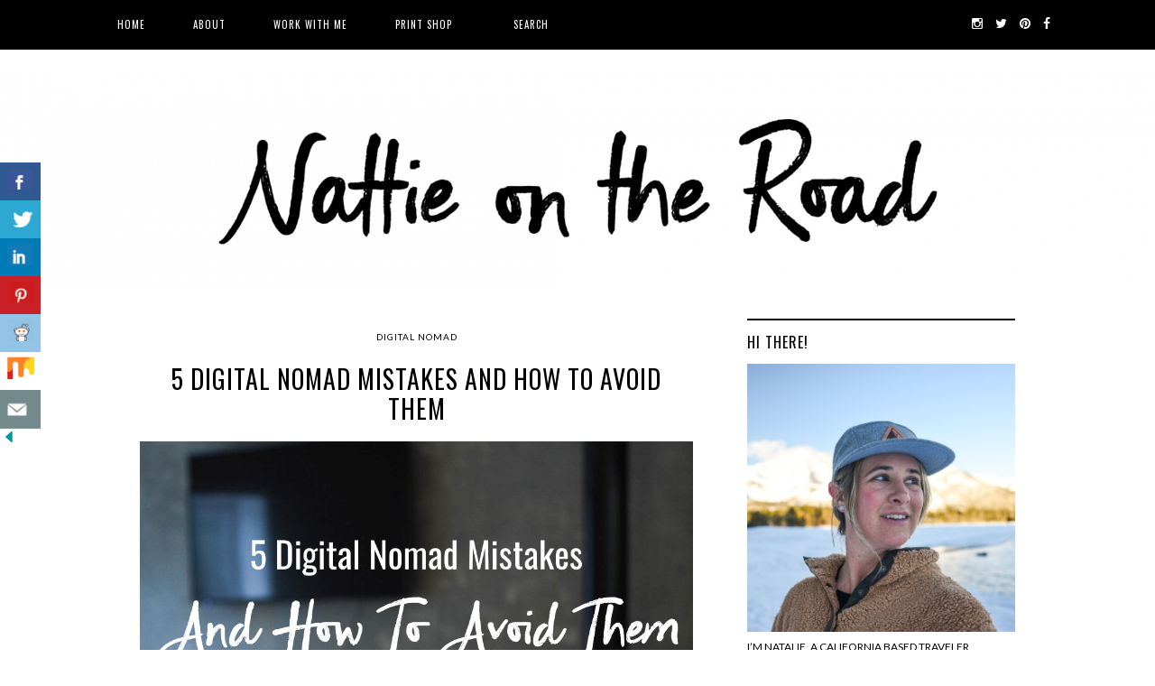

--- FILE ---
content_type: text/html; charset=UTF-8
request_url: https://nattieontheroad.com/2019/05/14/5-digital-nomad-mistakes-and-how-to-avoid-them/
body_size: 18588
content:
<!DOCTYPE html>
<!--[if IE 7]>
<html class="ie ie7" lang="en-US">
<![endif]-->
<!--[if IE 8]>
<html class="ie ie8" lang="en-US">
<![endif]-->
<!--[if !(IE 7) | !(IE 8)  ]><!-->
<html lang="en-US">
<!--<![endif]-->

<head>
    <link href='https://fonts.googleapis.com/css?family=Oswald:400,700|Lato:400,400italic,700,700italic' rel='stylesheet' type='text/css'>
    <link rel="stylesheet" href="https://netdna.bootstrapcdn.com/font-awesome/4.1.0/css/font-awesome.min.css">
    <meta charset="UTF-8"/>
    <meta name="viewport" content="width=device-width, initial-scale=1.0, minimum-scale=1.0, maximum-scale=1.0">
    <meta name="google-site-verification" content="p4CFJDy_ydcrA08L4U7Rynd6KNXanrVbocXsgpAiOyw" />
    <title>5 Digital Nomad Mistakes and How to Avoid Them - Nattie on the Road</title>
    <link rel="profile" href="http://gmpg.org/xfn/11"/>
    <link rel="pingback" href="https://nattieontheroad.com/xmlrpc.php"/>
        <!--[if lt IE 9]>
    <script src="https://nattieontheroad.com/wp-content/themes/twentytwelve/js/html5.js" type="text/javascript"></script>
    <script type="text/javascript">
        var $buoop = {}
        $buoop.ol = window.onload;
        window.onload = function () {
            try {
                if ($buoop.ol) $buoop.ol();
            } catch (e) {
            }
            var e = document.createElement("script");
            e.setAttribute("type", "text/javascript");
            e.setAttribute("src", "http://browser-update.org/update.js");
            document.body.appendChild(e);
        }
    </script>
    <![endif]-->
    <meta name='robots' content='index, follow, max-image-preview:large, max-snippet:-1, max-video-preview:-1' />

	<!-- This site is optimized with the Yoast SEO plugin v20.3 - https://yoast.com/wordpress/plugins/seo/ -->
	<title>5 Digital Nomad Mistakes and How to Avoid Them - Nattie on the Road</title>
	<meta name="description" content="My road to digital nomad-ery has been filled with trial and error. Here are some of my biggest digital nomad mistakes and how to avoid them." />
	<link rel="canonical" href="https://nattieontheroad.com/2019/05/14/5-digital-nomad-mistakes-and-how-to-avoid-them/" />
	<meta property="og:locale" content="en_US" />
	<meta property="og:type" content="article" />
	<meta property="og:title" content="5 Digital Nomad Mistakes and How to Avoid Them - Nattie on the Road" />
	<meta property="og:description" content="My road to digital nomad-ery has been filled with trial and error. Here are some of my biggest digital nomad mistakes and how to avoid them." />
	<meta property="og:url" content="https://nattieontheroad.com/2019/05/14/5-digital-nomad-mistakes-and-how-to-avoid-them/" />
	<meta property="og:site_name" content="Nattie on the Road" />
	<meta property="article:published_time" content="2019-05-14T12:00:00+00:00" />
	<meta property="article:modified_time" content="2020-04-17T20:27:21+00:00" />
	<meta property="og:image" content="https://i0.wp.com/nattieontheroad.com/wp-content/uploads/2019/05/P172-featureimage.jpg?fit=2000%2C2400&ssl=1" />
	<meta property="og:image:width" content="2000" />
	<meta property="og:image:height" content="2400" />
	<meta property="og:image:type" content="image/jpeg" />
	<meta name="author" content="nattiekaf" />
	<meta name="twitter:card" content="summary_large_image" />
	<meta name="twitter:label1" content="Written by" />
	<meta name="twitter:data1" content="nattiekaf" />
	<meta name="twitter:label2" content="Est. reading time" />
	<meta name="twitter:data2" content="8 minutes" />
	<script type="application/ld+json" class="yoast-schema-graph">{"@context":"https://schema.org","@graph":[{"@type":"Article","@id":"https://nattieontheroad.com/2019/05/14/5-digital-nomad-mistakes-and-how-to-avoid-them/#article","isPartOf":{"@id":"https://nattieontheroad.com/2019/05/14/5-digital-nomad-mistakes-and-how-to-avoid-them/"},"author":{"name":"nattiekaf","@id":"https://nattieontheroad.com/#/schema/person/f0e112378af84b1ecbd52cf72cb57c64"},"headline":"5 Digital Nomad Mistakes and How to Avoid Them","datePublished":"2019-05-14T12:00:00+00:00","dateModified":"2020-04-17T20:27:21+00:00","mainEntityOfPage":{"@id":"https://nattieontheroad.com/2019/05/14/5-digital-nomad-mistakes-and-how-to-avoid-them/"},"wordCount":1630,"commentCount":3,"publisher":{"@id":"https://nattieontheroad.com/#/schema/person/f0e112378af84b1ecbd52cf72cb57c64"},"image":{"@id":"https://nattieontheroad.com/2019/05/14/5-digital-nomad-mistakes-and-how-to-avoid-them/#primaryimage"},"thumbnailUrl":"https://media01.nattieontheroad.com/wp-content/uploads/2019/05/30120720/P172-featureimage.jpg","articleSection":["Digital Nomad"],"inLanguage":"en-US","potentialAction":[{"@type":"CommentAction","name":"Comment","target":["https://nattieontheroad.com/2019/05/14/5-digital-nomad-mistakes-and-how-to-avoid-them/#respond"]}]},{"@type":"WebPage","@id":"https://nattieontheroad.com/2019/05/14/5-digital-nomad-mistakes-and-how-to-avoid-them/","url":"https://nattieontheroad.com/2019/05/14/5-digital-nomad-mistakes-and-how-to-avoid-them/","name":"5 Digital Nomad Mistakes and How to Avoid Them - Nattie on the Road","isPartOf":{"@id":"https://nattieontheroad.com/#website"},"primaryImageOfPage":{"@id":"https://nattieontheroad.com/2019/05/14/5-digital-nomad-mistakes-and-how-to-avoid-them/#primaryimage"},"image":{"@id":"https://nattieontheroad.com/2019/05/14/5-digital-nomad-mistakes-and-how-to-avoid-them/#primaryimage"},"thumbnailUrl":"https://media01.nattieontheroad.com/wp-content/uploads/2019/05/30120720/P172-featureimage.jpg","datePublished":"2019-05-14T12:00:00+00:00","dateModified":"2020-04-17T20:27:21+00:00","description":"My road to digital nomad-ery has been filled with trial and error. Here are some of my biggest digital nomad mistakes and how to avoid them.","breadcrumb":{"@id":"https://nattieontheroad.com/2019/05/14/5-digital-nomad-mistakes-and-how-to-avoid-them/#breadcrumb"},"inLanguage":"en-US","potentialAction":[{"@type":"ReadAction","target":["https://nattieontheroad.com/2019/05/14/5-digital-nomad-mistakes-and-how-to-avoid-them/"]}]},{"@type":"ImageObject","inLanguage":"en-US","@id":"https://nattieontheroad.com/2019/05/14/5-digital-nomad-mistakes-and-how-to-avoid-them/#primaryimage","url":"https://media01.nattieontheroad.com/wp-content/uploads/2019/05/30120720/P172-featureimage.jpg","contentUrl":"https://media01.nattieontheroad.com/wp-content/uploads/2019/05/30120720/P172-featureimage.jpg","width":2000,"height":2400,"caption":"5 Digital Nomad Mistakes and How to Avoid Them"},{"@type":"BreadcrumbList","@id":"https://nattieontheroad.com/2019/05/14/5-digital-nomad-mistakes-and-how-to-avoid-them/#breadcrumb","itemListElement":[{"@type":"ListItem","position":1,"name":"Home","item":"https://nattieontheroad.com/"},{"@type":"ListItem","position":2,"name":"5 Digital Nomad Mistakes and How to Avoid Them"}]},{"@type":"WebSite","@id":"https://nattieontheroad.com/#website","url":"https://nattieontheroad.com/","name":"Nattie on the Road","description":"","publisher":{"@id":"https://nattieontheroad.com/#/schema/person/f0e112378af84b1ecbd52cf72cb57c64"},"potentialAction":[{"@type":"SearchAction","target":{"@type":"EntryPoint","urlTemplate":"https://nattieontheroad.com/?s={search_term_string}"},"query-input":"required name=search_term_string"}],"inLanguage":"en-US"},{"@type":["Person","Organization"],"@id":"https://nattieontheroad.com/#/schema/person/f0e112378af84b1ecbd52cf72cb57c64","name":"nattiekaf","image":{"@type":"ImageObject","inLanguage":"en-US","@id":"https://nattieontheroad.com/#/schema/person/image/","url":"https://secure.gravatar.com/avatar/482ba344429e3de2b623ffb73d8dbcdd?s=96&d=mm&r=g","contentUrl":"https://secure.gravatar.com/avatar/482ba344429e3de2b623ffb73d8dbcdd?s=96&d=mm&r=g","caption":"nattiekaf"},"logo":{"@id":"https://nattieontheroad.com/#/schema/person/image/"},"url":"https://nattieontheroad.com/author/nattiekaf/"}]}</script>
	<!-- / Yoast SEO plugin. -->


<link rel="alternate" type="application/rss+xml" title="Nattie on the Road &raquo; Feed" href="https://nattieontheroad.com/feed/" />
<link rel="alternate" type="application/rss+xml" title="Nattie on the Road &raquo; Comments Feed" href="https://nattieontheroad.com/comments/feed/" />
<link rel="alternate" type="application/rss+xml" title="Nattie on the Road &raquo; 5 Digital Nomad Mistakes and How to Avoid Them Comments Feed" href="https://nattieontheroad.com/2019/05/14/5-digital-nomad-mistakes-and-how-to-avoid-them/feed/" />
<script type="text/javascript">
/* <![CDATA[ */
window._wpemojiSettings = {"baseUrl":"https:\/\/s.w.org\/images\/core\/emoji\/15.0.3\/72x72\/","ext":".png","svgUrl":"https:\/\/s.w.org\/images\/core\/emoji\/15.0.3\/svg\/","svgExt":".svg","source":{"concatemoji":"https:\/\/nattieontheroad.com\/wp-includes\/js\/wp-emoji-release.min.js?ver=6.5.7"}};
/*! This file is auto-generated */
!function(i,n){var o,s,e;function c(e){try{var t={supportTests:e,timestamp:(new Date).valueOf()};sessionStorage.setItem(o,JSON.stringify(t))}catch(e){}}function p(e,t,n){e.clearRect(0,0,e.canvas.width,e.canvas.height),e.fillText(t,0,0);var t=new Uint32Array(e.getImageData(0,0,e.canvas.width,e.canvas.height).data),r=(e.clearRect(0,0,e.canvas.width,e.canvas.height),e.fillText(n,0,0),new Uint32Array(e.getImageData(0,0,e.canvas.width,e.canvas.height).data));return t.every(function(e,t){return e===r[t]})}function u(e,t,n){switch(t){case"flag":return n(e,"\ud83c\udff3\ufe0f\u200d\u26a7\ufe0f","\ud83c\udff3\ufe0f\u200b\u26a7\ufe0f")?!1:!n(e,"\ud83c\uddfa\ud83c\uddf3","\ud83c\uddfa\u200b\ud83c\uddf3")&&!n(e,"\ud83c\udff4\udb40\udc67\udb40\udc62\udb40\udc65\udb40\udc6e\udb40\udc67\udb40\udc7f","\ud83c\udff4\u200b\udb40\udc67\u200b\udb40\udc62\u200b\udb40\udc65\u200b\udb40\udc6e\u200b\udb40\udc67\u200b\udb40\udc7f");case"emoji":return!n(e,"\ud83d\udc26\u200d\u2b1b","\ud83d\udc26\u200b\u2b1b")}return!1}function f(e,t,n){var r="undefined"!=typeof WorkerGlobalScope&&self instanceof WorkerGlobalScope?new OffscreenCanvas(300,150):i.createElement("canvas"),a=r.getContext("2d",{willReadFrequently:!0}),o=(a.textBaseline="top",a.font="600 32px Arial",{});return e.forEach(function(e){o[e]=t(a,e,n)}),o}function t(e){var t=i.createElement("script");t.src=e,t.defer=!0,i.head.appendChild(t)}"undefined"!=typeof Promise&&(o="wpEmojiSettingsSupports",s=["flag","emoji"],n.supports={everything:!0,everythingExceptFlag:!0},e=new Promise(function(e){i.addEventListener("DOMContentLoaded",e,{once:!0})}),new Promise(function(t){var n=function(){try{var e=JSON.parse(sessionStorage.getItem(o));if("object"==typeof e&&"number"==typeof e.timestamp&&(new Date).valueOf()<e.timestamp+604800&&"object"==typeof e.supportTests)return e.supportTests}catch(e){}return null}();if(!n){if("undefined"!=typeof Worker&&"undefined"!=typeof OffscreenCanvas&&"undefined"!=typeof URL&&URL.createObjectURL&&"undefined"!=typeof Blob)try{var e="postMessage("+f.toString()+"("+[JSON.stringify(s),u.toString(),p.toString()].join(",")+"));",r=new Blob([e],{type:"text/javascript"}),a=new Worker(URL.createObjectURL(r),{name:"wpTestEmojiSupports"});return void(a.onmessage=function(e){c(n=e.data),a.terminate(),t(n)})}catch(e){}c(n=f(s,u,p))}t(n)}).then(function(e){for(var t in e)n.supports[t]=e[t],n.supports.everything=n.supports.everything&&n.supports[t],"flag"!==t&&(n.supports.everythingExceptFlag=n.supports.everythingExceptFlag&&n.supports[t]);n.supports.everythingExceptFlag=n.supports.everythingExceptFlag&&!n.supports.flag,n.DOMReady=!1,n.readyCallback=function(){n.DOMReady=!0}}).then(function(){return e}).then(function(){var e;n.supports.everything||(n.readyCallback(),(e=n.source||{}).concatemoji?t(e.concatemoji):e.wpemoji&&e.twemoji&&(t(e.twemoji),t(e.wpemoji)))}))}((window,document),window._wpemojiSettings);
/* ]]> */
</script>
<style id='wp-emoji-styles-inline-css' type='text/css'>

	img.wp-smiley, img.emoji {
		display: inline !important;
		border: none !important;
		box-shadow: none !important;
		height: 1em !important;
		width: 1em !important;
		margin: 0 0.07em !important;
		vertical-align: -0.1em !important;
		background: none !important;
		padding: 0 !important;
	}
</style>
<link rel='stylesheet' id='wp-block-library-css' href='https://nattieontheroad.com/wp-includes/css/dist/block-library/style.min.css?ver=6.5.7' type='text/css' media='all' />
<style id='wp-block-library-theme-inline-css' type='text/css'>
.wp-block-audio figcaption{color:#555;font-size:13px;text-align:center}.is-dark-theme .wp-block-audio figcaption{color:#ffffffa6}.wp-block-audio{margin:0 0 1em}.wp-block-code{border:1px solid #ccc;border-radius:4px;font-family:Menlo,Consolas,monaco,monospace;padding:.8em 1em}.wp-block-embed figcaption{color:#555;font-size:13px;text-align:center}.is-dark-theme .wp-block-embed figcaption{color:#ffffffa6}.wp-block-embed{margin:0 0 1em}.blocks-gallery-caption{color:#555;font-size:13px;text-align:center}.is-dark-theme .blocks-gallery-caption{color:#ffffffa6}.wp-block-image figcaption{color:#555;font-size:13px;text-align:center}.is-dark-theme .wp-block-image figcaption{color:#ffffffa6}.wp-block-image{margin:0 0 1em}.wp-block-pullquote{border-bottom:4px solid;border-top:4px solid;color:currentColor;margin-bottom:1.75em}.wp-block-pullquote cite,.wp-block-pullquote footer,.wp-block-pullquote__citation{color:currentColor;font-size:.8125em;font-style:normal;text-transform:uppercase}.wp-block-quote{border-left:.25em solid;margin:0 0 1.75em;padding-left:1em}.wp-block-quote cite,.wp-block-quote footer{color:currentColor;font-size:.8125em;font-style:normal;position:relative}.wp-block-quote.has-text-align-right{border-left:none;border-right:.25em solid;padding-left:0;padding-right:1em}.wp-block-quote.has-text-align-center{border:none;padding-left:0}.wp-block-quote.is-large,.wp-block-quote.is-style-large,.wp-block-quote.is-style-plain{border:none}.wp-block-search .wp-block-search__label{font-weight:700}.wp-block-search__button{border:1px solid #ccc;padding:.375em .625em}:where(.wp-block-group.has-background){padding:1.25em 2.375em}.wp-block-separator.has-css-opacity{opacity:.4}.wp-block-separator{border:none;border-bottom:2px solid;margin-left:auto;margin-right:auto}.wp-block-separator.has-alpha-channel-opacity{opacity:1}.wp-block-separator:not(.is-style-wide):not(.is-style-dots){width:100px}.wp-block-separator.has-background:not(.is-style-dots){border-bottom:none;height:1px}.wp-block-separator.has-background:not(.is-style-wide):not(.is-style-dots){height:2px}.wp-block-table{margin:0 0 1em}.wp-block-table td,.wp-block-table th{word-break:normal}.wp-block-table figcaption{color:#555;font-size:13px;text-align:center}.is-dark-theme .wp-block-table figcaption{color:#ffffffa6}.wp-block-video figcaption{color:#555;font-size:13px;text-align:center}.is-dark-theme .wp-block-video figcaption{color:#ffffffa6}.wp-block-video{margin:0 0 1em}.wp-block-template-part.has-background{margin-bottom:0;margin-top:0;padding:1.25em 2.375em}
</style>
<style id='classic-theme-styles-inline-css' type='text/css'>
/*! This file is auto-generated */
.wp-block-button__link{color:#fff;background-color:#32373c;border-radius:9999px;box-shadow:none;text-decoration:none;padding:calc(.667em + 2px) calc(1.333em + 2px);font-size:1.125em}.wp-block-file__button{background:#32373c;color:#fff;text-decoration:none}
</style>
<style id='global-styles-inline-css' type='text/css'>
body{--wp--preset--color--black: #000000;--wp--preset--color--cyan-bluish-gray: #abb8c3;--wp--preset--color--white: #fff;--wp--preset--color--pale-pink: #f78da7;--wp--preset--color--vivid-red: #cf2e2e;--wp--preset--color--luminous-vivid-orange: #ff6900;--wp--preset--color--luminous-vivid-amber: #fcb900;--wp--preset--color--light-green-cyan: #7bdcb5;--wp--preset--color--vivid-green-cyan: #00d084;--wp--preset--color--pale-cyan-blue: #8ed1fc;--wp--preset--color--vivid-cyan-blue: #0693e3;--wp--preset--color--vivid-purple: #9b51e0;--wp--preset--color--blue: #21759b;--wp--preset--color--dark-gray: #444;--wp--preset--color--medium-gray: #9f9f9f;--wp--preset--color--light-gray: #e6e6e6;--wp--preset--gradient--vivid-cyan-blue-to-vivid-purple: linear-gradient(135deg,rgba(6,147,227,1) 0%,rgb(155,81,224) 100%);--wp--preset--gradient--light-green-cyan-to-vivid-green-cyan: linear-gradient(135deg,rgb(122,220,180) 0%,rgb(0,208,130) 100%);--wp--preset--gradient--luminous-vivid-amber-to-luminous-vivid-orange: linear-gradient(135deg,rgba(252,185,0,1) 0%,rgba(255,105,0,1) 100%);--wp--preset--gradient--luminous-vivid-orange-to-vivid-red: linear-gradient(135deg,rgba(255,105,0,1) 0%,rgb(207,46,46) 100%);--wp--preset--gradient--very-light-gray-to-cyan-bluish-gray: linear-gradient(135deg,rgb(238,238,238) 0%,rgb(169,184,195) 100%);--wp--preset--gradient--cool-to-warm-spectrum: linear-gradient(135deg,rgb(74,234,220) 0%,rgb(151,120,209) 20%,rgb(207,42,186) 40%,rgb(238,44,130) 60%,rgb(251,105,98) 80%,rgb(254,248,76) 100%);--wp--preset--gradient--blush-light-purple: linear-gradient(135deg,rgb(255,206,236) 0%,rgb(152,150,240) 100%);--wp--preset--gradient--blush-bordeaux: linear-gradient(135deg,rgb(254,205,165) 0%,rgb(254,45,45) 50%,rgb(107,0,62) 100%);--wp--preset--gradient--luminous-dusk: linear-gradient(135deg,rgb(255,203,112) 0%,rgb(199,81,192) 50%,rgb(65,88,208) 100%);--wp--preset--gradient--pale-ocean: linear-gradient(135deg,rgb(255,245,203) 0%,rgb(182,227,212) 50%,rgb(51,167,181) 100%);--wp--preset--gradient--electric-grass: linear-gradient(135deg,rgb(202,248,128) 0%,rgb(113,206,126) 100%);--wp--preset--gradient--midnight: linear-gradient(135deg,rgb(2,3,129) 0%,rgb(40,116,252) 100%);--wp--preset--font-size--small: 13px;--wp--preset--font-size--medium: 20px;--wp--preset--font-size--large: 36px;--wp--preset--font-size--x-large: 42px;--wp--preset--spacing--20: 0.44rem;--wp--preset--spacing--30: 0.67rem;--wp--preset--spacing--40: 1rem;--wp--preset--spacing--50: 1.5rem;--wp--preset--spacing--60: 2.25rem;--wp--preset--spacing--70: 3.38rem;--wp--preset--spacing--80: 5.06rem;--wp--preset--shadow--natural: 6px 6px 9px rgba(0, 0, 0, 0.2);--wp--preset--shadow--deep: 12px 12px 50px rgba(0, 0, 0, 0.4);--wp--preset--shadow--sharp: 6px 6px 0px rgba(0, 0, 0, 0.2);--wp--preset--shadow--outlined: 6px 6px 0px -3px rgba(255, 255, 255, 1), 6px 6px rgba(0, 0, 0, 1);--wp--preset--shadow--crisp: 6px 6px 0px rgba(0, 0, 0, 1);}:where(.is-layout-flex){gap: 0.5em;}:where(.is-layout-grid){gap: 0.5em;}body .is-layout-flex{display: flex;}body .is-layout-flex{flex-wrap: wrap;align-items: center;}body .is-layout-flex > *{margin: 0;}body .is-layout-grid{display: grid;}body .is-layout-grid > *{margin: 0;}:where(.wp-block-columns.is-layout-flex){gap: 2em;}:where(.wp-block-columns.is-layout-grid){gap: 2em;}:where(.wp-block-post-template.is-layout-flex){gap: 1.25em;}:where(.wp-block-post-template.is-layout-grid){gap: 1.25em;}.has-black-color{color: var(--wp--preset--color--black) !important;}.has-cyan-bluish-gray-color{color: var(--wp--preset--color--cyan-bluish-gray) !important;}.has-white-color{color: var(--wp--preset--color--white) !important;}.has-pale-pink-color{color: var(--wp--preset--color--pale-pink) !important;}.has-vivid-red-color{color: var(--wp--preset--color--vivid-red) !important;}.has-luminous-vivid-orange-color{color: var(--wp--preset--color--luminous-vivid-orange) !important;}.has-luminous-vivid-amber-color{color: var(--wp--preset--color--luminous-vivid-amber) !important;}.has-light-green-cyan-color{color: var(--wp--preset--color--light-green-cyan) !important;}.has-vivid-green-cyan-color{color: var(--wp--preset--color--vivid-green-cyan) !important;}.has-pale-cyan-blue-color{color: var(--wp--preset--color--pale-cyan-blue) !important;}.has-vivid-cyan-blue-color{color: var(--wp--preset--color--vivid-cyan-blue) !important;}.has-vivid-purple-color{color: var(--wp--preset--color--vivid-purple) !important;}.has-black-background-color{background-color: var(--wp--preset--color--black) !important;}.has-cyan-bluish-gray-background-color{background-color: var(--wp--preset--color--cyan-bluish-gray) !important;}.has-white-background-color{background-color: var(--wp--preset--color--white) !important;}.has-pale-pink-background-color{background-color: var(--wp--preset--color--pale-pink) !important;}.has-vivid-red-background-color{background-color: var(--wp--preset--color--vivid-red) !important;}.has-luminous-vivid-orange-background-color{background-color: var(--wp--preset--color--luminous-vivid-orange) !important;}.has-luminous-vivid-amber-background-color{background-color: var(--wp--preset--color--luminous-vivid-amber) !important;}.has-light-green-cyan-background-color{background-color: var(--wp--preset--color--light-green-cyan) !important;}.has-vivid-green-cyan-background-color{background-color: var(--wp--preset--color--vivid-green-cyan) !important;}.has-pale-cyan-blue-background-color{background-color: var(--wp--preset--color--pale-cyan-blue) !important;}.has-vivid-cyan-blue-background-color{background-color: var(--wp--preset--color--vivid-cyan-blue) !important;}.has-vivid-purple-background-color{background-color: var(--wp--preset--color--vivid-purple) !important;}.has-black-border-color{border-color: var(--wp--preset--color--black) !important;}.has-cyan-bluish-gray-border-color{border-color: var(--wp--preset--color--cyan-bluish-gray) !important;}.has-white-border-color{border-color: var(--wp--preset--color--white) !important;}.has-pale-pink-border-color{border-color: var(--wp--preset--color--pale-pink) !important;}.has-vivid-red-border-color{border-color: var(--wp--preset--color--vivid-red) !important;}.has-luminous-vivid-orange-border-color{border-color: var(--wp--preset--color--luminous-vivid-orange) !important;}.has-luminous-vivid-amber-border-color{border-color: var(--wp--preset--color--luminous-vivid-amber) !important;}.has-light-green-cyan-border-color{border-color: var(--wp--preset--color--light-green-cyan) !important;}.has-vivid-green-cyan-border-color{border-color: var(--wp--preset--color--vivid-green-cyan) !important;}.has-pale-cyan-blue-border-color{border-color: var(--wp--preset--color--pale-cyan-blue) !important;}.has-vivid-cyan-blue-border-color{border-color: var(--wp--preset--color--vivid-cyan-blue) !important;}.has-vivid-purple-border-color{border-color: var(--wp--preset--color--vivid-purple) !important;}.has-vivid-cyan-blue-to-vivid-purple-gradient-background{background: var(--wp--preset--gradient--vivid-cyan-blue-to-vivid-purple) !important;}.has-light-green-cyan-to-vivid-green-cyan-gradient-background{background: var(--wp--preset--gradient--light-green-cyan-to-vivid-green-cyan) !important;}.has-luminous-vivid-amber-to-luminous-vivid-orange-gradient-background{background: var(--wp--preset--gradient--luminous-vivid-amber-to-luminous-vivid-orange) !important;}.has-luminous-vivid-orange-to-vivid-red-gradient-background{background: var(--wp--preset--gradient--luminous-vivid-orange-to-vivid-red) !important;}.has-very-light-gray-to-cyan-bluish-gray-gradient-background{background: var(--wp--preset--gradient--very-light-gray-to-cyan-bluish-gray) !important;}.has-cool-to-warm-spectrum-gradient-background{background: var(--wp--preset--gradient--cool-to-warm-spectrum) !important;}.has-blush-light-purple-gradient-background{background: var(--wp--preset--gradient--blush-light-purple) !important;}.has-blush-bordeaux-gradient-background{background: var(--wp--preset--gradient--blush-bordeaux) !important;}.has-luminous-dusk-gradient-background{background: var(--wp--preset--gradient--luminous-dusk) !important;}.has-pale-ocean-gradient-background{background: var(--wp--preset--gradient--pale-ocean) !important;}.has-electric-grass-gradient-background{background: var(--wp--preset--gradient--electric-grass) !important;}.has-midnight-gradient-background{background: var(--wp--preset--gradient--midnight) !important;}.has-small-font-size{font-size: var(--wp--preset--font-size--small) !important;}.has-medium-font-size{font-size: var(--wp--preset--font-size--medium) !important;}.has-large-font-size{font-size: var(--wp--preset--font-size--large) !important;}.has-x-large-font-size{font-size: var(--wp--preset--font-size--x-large) !important;}
.wp-block-navigation a:where(:not(.wp-element-button)){color: inherit;}
:where(.wp-block-post-template.is-layout-flex){gap: 1.25em;}:where(.wp-block-post-template.is-layout-grid){gap: 1.25em;}
:where(.wp-block-columns.is-layout-flex){gap: 2em;}:where(.wp-block-columns.is-layout-grid){gap: 2em;}
.wp-block-pullquote{font-size: 1.5em;line-height: 1.6;}
</style>
<link rel='stylesheet' id='aalb_basics_css-css' href='https://nattieontheroad.com/wp-content/plugins/amazon-associates-link-builder/css/aalb_basics.css?ver=1.9.3' type='text/css' media='all' />
<link rel='stylesheet' id='contact-form-7-css' href='https://nattieontheroad.com/wp-content/plugins/contact-form-7/includes/css/styles.css?ver=5.7.7' type='text/css' media='all' />
<link rel='stylesheet' id='csbwf_sidebar_style-css' href='https://nattieontheroad.com/wp-content/plugins/custom-share-buttons-with-floating-sidebar/css/csbwfs.css?ver=6.5.7' type='text/css' media='all' />
<link rel='stylesheet' id='twentytwelve-fonts-css' href='https://nattieontheroad.com/wp-content/themes/twentytwelve/fonts/font-open-sans.css?ver=20230328' type='text/css' media='all' />
<link rel='stylesheet' id='twentytwelve-style-css' href='https://nattieontheroad.com/wp-content/themes/Betula/style.css?ver=20240402' type='text/css' media='all' />
<link rel='stylesheet' id='twentytwelve-block-style-css' href='https://nattieontheroad.com/wp-content/themes/twentytwelve/css/blocks.css?ver=20230213' type='text/css' media='all' />
<!--[if lt IE 9]>
<link rel='stylesheet' id='twentytwelve-ie-css' href='https://nattieontheroad.com/wp-content/themes/twentytwelve/css/ie.css?ver=20150214' type='text/css' media='all' />
<![endif]-->
<script type="text/javascript" src="https://nattieontheroad.com/wp-includes/js/jquery/jquery.min.js?ver=3.7.1" id="jquery-core-js"></script>
<script type="text/javascript" id="jquery-core-js-after">
/* <![CDATA[ */

	  var windWidth=jQuery( window ).width();
	  //alert(windWidth);
	  var animateWidth;
	  var defaultAnimateWidth;	jQuery(document).ready(function() { 
	animateWidth="55";
    defaultAnimateWidth= animateWidth-10;
	animateHeight="49";
	defaultAnimateHeight= animateHeight-2;jQuery("div.csbwfsbtns a").hover(function(){
  jQuery(this).animate({width:animateWidth});
  },function(){
    jQuery(this).stop( true, true ).animate({width:defaultAnimateWidth});
  });jQuery("div.csbwfs-show").hide();
  jQuery("div.csbwfs-show a").click(function(){
    jQuery("div#csbwfs-social-inner").show(500);
     jQuery("div.csbwfs-show").hide(500);
    jQuery("div.csbwfs-hide").show(500);
    csbwfsSetCookie("csbwfs_show_hide_status","active","1");
  });
  
  jQuery("div.csbwfs-hide a").click(function(){
     jQuery("div.csbwfs-show").show(500);
      jQuery("div.csbwfs-hide").hide(500);
     jQuery("div#csbwfs-social-inner").hide(500);
     csbwfsSetCookie("csbwfs_show_hide_status","in_active","1");
  });var button_status=csbwfsGetCookie("csbwfs_show_hide_status");
    if (button_status =="in_active") {
      jQuery("div.csbwfs-show").show();
      jQuery("div.csbwfs-hide").hide();
     jQuery("div#csbwfs-social-inner").hide();
    } else {
      jQuery("div#csbwfs-social-inner").show();
     jQuery("div.csbwfs-show").hide();
    jQuery("div.csbwfs-hide").show();
    }});
 csbwfsCheckCookie();function csbwfsSetCookie(cname,cvalue,exdays) {
    var d = new Date();
    d.setTime(d.getTime() + (exdays*24*60*60*1000));
    var expires = "expires=" + d.toGMTString();
    document.cookie = cname+"="+cvalue+"; "+expires;
}

function csbwfsGetCookie(cname) {
    var name = cname + "=";
    var ca = document.cookie.split(';');
    for(var i=0; i<ca.length; i++) {
        var c = ca[i];
        while (c.charAt(0)==' ') c = c.substring(1);
        if (c.indexOf(name) != -1) {
            return c.substring(name.length, c.length);
        }
    }
    return "";
}

function csbwfsCheckCookie() {
	var hideshowhide = ""
    var button_status=csbwfsGetCookie("csbwfs_show_hide_status");
    if (button_status != "") {
        
    } else {
        csbwfsSetCookie("csbwfs_show_hide_status", "active",1);
    }
    if(hideshowhide=="yes")
    {
    csbwfsSetCookie("csbwfs_show_hide_status", "active",0);
    }
}
/* ]]> */
</script>
<script type="text/javascript" src="https://nattieontheroad.com/wp-includes/js/jquery/jquery-migrate.min.js?ver=3.4.1" id="jquery-migrate-js"></script>
<script type="text/javascript" src="https://nattieontheroad.com/wp-content/themes/twentytwelve/js/navigation.js?ver=20141205" id="twentytwelve-navigation-js" defer="defer" data-wp-strategy="defer"></script>
<link rel="https://api.w.org/" href="https://nattieontheroad.com/wp-json/" /><link rel="alternate" type="application/json" href="https://nattieontheroad.com/wp-json/wp/v2/posts/4426" /><link rel="EditURI" type="application/rsd+xml" title="RSD" href="https://nattieontheroad.com/xmlrpc.php?rsd" />
<meta name="generator" content="WordPress 6.5.7" />
<link rel='shortlink' href='https://nattieontheroad.com/?p=4426' />
<link rel="alternate" type="application/json+oembed" href="https://nattieontheroad.com/wp-json/oembed/1.0/embed?url=https%3A%2F%2Fnattieontheroad.com%2F2019%2F05%2F14%2F5-digital-nomad-mistakes-and-how-to-avoid-them%2F" />
<link rel="alternate" type="text/xml+oembed" href="https://nattieontheroad.com/wp-json/oembed/1.0/embed?url=https%3A%2F%2Fnattieontheroad.com%2F2019%2F05%2F14%2F5-digital-nomad-mistakes-and-how-to-avoid-them%2F&#038;format=xml" />
<link rel="Shortcut Icon" type="image/x-icon" href="https://nattieontheroad.com/wp-content/themes/Betula/images/favicon.png" />	<style type="text/css" id="twentytwelve-header-css">
		.site-title,
	.site-description {
		position: absolute;
		clip: rect(1px 1px 1px 1px); /* IE7 */
		clip: rect(1px, 1px, 1px, 1px);
	}
			</style>
	    <script src="https://ajax.googleapis.com/ajax/libs/jquery/1.7.2/jquery.min.js"></script>
    <script type="text/javascript" src="https://nattieontheroad.com/wp-content/themes/Betula/js/scripts.js"></script>
    <script async type="text/javascript" src="https://ssc.shopstyle.com/collective.min.js" data-sc-apikey="uid916-35328946-94"> </script>
</head>

<body class="post-template-default single single-post postid-4426 wp-embed-responsive custom-font-enabled single-author">
<nav id="site-navigation" class="main-navigation" role="navigation">
    <div id="woc-menu">
        <button class="menu-toggle"><i class="fa fa-bars"></i></button>
        <div class="menu-footer-menu-container"><ul id="menu-footer-menu" class="nav-menu"><li id="menu-item-6450" class="menu-item menu-item-type-custom menu-item-object-custom menu-item-home menu-item-6450"><a href="https://nattieontheroad.com">Home</a></li>
<li id="menu-item-20" class="menu-item menu-item-type-custom menu-item-object-custom menu-item-20"><a href="http://nattieontheroad.com/about/">About</a></li>
<li id="menu-item-6300" class="menu-item menu-item-type-post_type menu-item-object-page menu-item-6300"><a href="https://nattieontheroad.com/work-with-me/">Work With Me</a></li>
<li id="menu-item-6295" class="menu-item menu-item-type-custom menu-item-object-custom menu-item-6295"><a href="https://natalienealan.passgallery.com/portfolio">Print Shop</a></li>
<li class="search-link"><i class="fa fa-search"></i> <a href="#">Search</a>
			<div class="searchbar"><form name="search" action="/" method="get">
			<input type="text" name="s" value="Looking For Something?" autocomplete="off" onfocus="if (this.value == 'Looking For Something?') {this.value = '';}" onblur="if (this.value == '') {this.value = 'Looking For Something?';}">
		</form>
		</div>
					</li></ul></div>        <div class="menu-social-links-container"><ul id="menu-social-links" class="social-menu"><li id="menu-item-12" class="menu-item menu-item-type-custom menu-item-object-custom menu-item-12"><a href="https://www.instagram.com/nattieontheroad/"><span>Instagram</span></a></li>
<li id="menu-item-13" class="menu-item menu-item-type-custom menu-item-object-custom menu-item-13"><a href="https://twitter.com/nattieontheroad"><span>Twitter</span></a></li>
<li id="menu-item-14" class="menu-item menu-item-type-custom menu-item-object-custom menu-item-14"><a href="https://www.pinterest.com/nattiek/"><span>Pinterest</span></a></li>
<li id="menu-item-1706" class="menu-item menu-item-type-custom menu-item-object-custom menu-item-1706"><a href="https://www.facebook.com/nattieontheroad/"><span>Facebook</span></a></li>
</ul></div>
        <div style="clear:both"></div>
    </div>
</nav>
<!-- #site-navigation -->
<div id="page" class="hfeed site">
    <header id="masthead" class="site-header" role="banner">
                    <a href="https://nattieontheroad.com/"><img src="https://media01.nattieontheroad.com/wp-content/uploads/2018/08/30121423/cropped-NotR-header3.jpg"
                                                                 class="header-image"
                                                                 width="2000"
                                                                 height="377"
                                                                 alt=""/></a>
        
        <hgroup>
            <h1 class="site-title"><a href="https://nattieontheroad.com/"
                                      title="Nattie on the Road"
                                      rel="home">Nattie on the Road</a></h1>

        </hgroup>

    </header>
    <div id="main" class="wrapper">

	<div id="primary" class="site-content">
		<div id="content" role="main">

			
				
<article id="post-4426" class="post-4426 post type-post status-publish has-post-thumbnail hentry category-digital-nomad">
                <div class="postdate"><a href="https://nattieontheroad.com/category/digital-nomad/" rel="category tag">Digital Nomad</a></div>
        <header class="entry-header">

            <h1 class="entry-title">5 Digital Nomad Mistakes and How to Avoid Them</h1>

        </header>
                <div class="entry-content">
            
<figure class="wp-block-image"><div class="img-responsive" data-permalink="https://nattieontheroad.com/2019/05/14/5-digital-nomad-mistakes-and-how-to-avoid-them/"><img fetchpriority="high" decoding="async" width="2000" height="2400" src="https://media01.nattieontheroad.com/wp-content/uploads/2019/05/30120720/P172-featureimage.jpg" alt="5 Digital Nomad Mistakes and How to Avoid Them" class="wp-image-4424" srcset="https://media01.nattieontheroad.com/wp-content/uploads/2019/05/30120720/P172-featureimage.jpg 2000w, https://media01.nattieontheroad.com/wp-content/uploads/2019/05/30120720/P172-featureimage-250x300.jpg 250w, https://media01.nattieontheroad.com/wp-content/uploads/2019/05/30120720/P172-featureimage-768x922.jpg 768w, https://media01.nattieontheroad.com/wp-content/uploads/2019/05/30120720/P172-featureimage-853x1024.jpg 853w, https://media01.nattieontheroad.com/wp-content/uploads/2019/05/30120720/P172-featureimage-613x736.jpg 613w, https://media01.nattieontheroad.com/wp-content/uploads/2019/05/30120720/P172-featureimage-624x749.jpg 624w" sizes="(max-width: 2000px) 100vw, 2000px" /></div></figure>



<p>My road to digital nomad-ery has been filled with trial and error, and a lot of learning and adjusting my behaviors. <br></p>



<p>I’ll be honest when we first started traveling I had no idea what I was doing work wise, and while I knew it would be difficult and take some figuring out I made some epic mistakes in that first year. </p>



<p>Here are some of the biggest blunders I&#8217;ve made as a digital nomad and how I corrected them so you can hopefully learn from my mistakes. And if you&#8217;ve got better solutions please let me know in the comments! I&#8217;m always wanting to learn and improve too!</p>



<figure class="wp-block-image"><div class="img-responsive" data-permalink="https://nattieontheroad.com/2019/05/14/5-digital-nomad-mistakes-and-how-to-avoid-them/"><img decoding="async" width="6016" height="4000" src="https://media01.nattieontheroad.com/wp-content/uploads/2019/05/30120731/P172-DNM13.jpg" alt="5 Digital Nomad Mistakes and How to Avoid Them" class="wp-image-4406" srcset="https://media01.nattieontheroad.com/wp-content/uploads/2019/05/30120731/P172-DNM13.jpg 6016w, https://media01.nattieontheroad.com/wp-content/uploads/2019/05/30120731/P172-DNM13-300x199.jpg 300w, https://media01.nattieontheroad.com/wp-content/uploads/2019/05/30120731/P172-DNM13-768x511.jpg 768w, https://media01.nattieontheroad.com/wp-content/uploads/2019/05/30120731/P172-DNM13-1024x681.jpg 1024w, https://media01.nattieontheroad.com/wp-content/uploads/2019/05/30120731/P172-DNM13-613x408.jpg 613w, https://media01.nattieontheroad.com/wp-content/uploads/2019/05/30120731/P172-DNM13-624x415.jpg 624w" sizes="(max-width: 6016px) 100vw, 6016px" /></div></figure>



<figure class="wp-block-image"><div class="img-responsive" data-permalink="https://nattieontheroad.com/2019/05/14/5-digital-nomad-mistakes-and-how-to-avoid-them/"><img decoding="async" width="4000" height="6016" src="https://media01.nattieontheroad.com/wp-content/uploads/2019/05/30120722/P172-DNM29.jpg" alt="5 Digital Nomad Mistakes and How to Avoid Them" class="wp-image-4422" srcset="https://media01.nattieontheroad.com/wp-content/uploads/2019/05/30120722/P172-DNM29.jpg 4000w, https://media01.nattieontheroad.com/wp-content/uploads/2019/05/30120722/P172-DNM29-199x300.jpg 199w, https://media01.nattieontheroad.com/wp-content/uploads/2019/05/30120722/P172-DNM29-768x1155.jpg 768w, https://media01.nattieontheroad.com/wp-content/uploads/2019/05/30120722/P172-DNM29-681x1024.jpg 681w, https://media01.nattieontheroad.com/wp-content/uploads/2019/05/30120722/P172-DNM29-613x922.jpg 613w, https://media01.nattieontheroad.com/wp-content/uploads/2019/05/30120722/P172-DNM29-624x938.jpg 624w" sizes="(max-width: 4000px) 100vw, 4000px" /></div></figure>



<h2 class="wp-block-heading">The Mistake No. 1: Not scheduling work days vs travel and fun days</h2>



<p>When you first get on the road you are so excited, you want to go everywhere and do everything! Some super humans can work on airplanes and in transit or after a long day of sightseeing, but I’ve found that I don’t get much done in those kinds of situations. When Rob and I first started traveling, and when I first started this blog I would plan out all kinds of activities and things for us to do without leaving any time for either of us to work. This lead to missed deadlines, frustrations, and arguments. I was literally missing deadlines because I was spending all my time “researching” and experiencing things and not giving myself any time to actually write about those experiences. <br></p>



<h2 class="wp-block-heading">The Solution: Schedule work days</h2>



<p>When I’m planning out trips and figuring out how many days to be in a certain place I factor in the things I want to do and see, and I also factor in work days. Depending on what both my and Rob’s workload will be at the time I’ll usually allocate half to a quarter of the days we are in any given city as full work days. A lot of the time I will also schedule more work days when we are in larger cities where we are sure to have reliable internet and power if we plan to be in more rural areas during other parts of the trip. </p>



<p>I also make the distinction that travel days &#8211; any day we spend any amount of time in transit &#8211; do not count as work days, and I don’t plan to be getting any work done on those days. While working in airports is fine, I don’t want to rely on having that time for work. All kinds of things can go wrong from flights getting delayed to the internet being too slow to not being able to get to a plug to charge your laptop. Too many things can go wrong to rely on travel days as work days, any work I do get done at the airport or bus terminal I consider an added bonus.<br></p>



<h4 class="has-text-align-center wp-block-heading"><a href="https://nattieontheroad.com/2019/03/19/how-to-become-a-digital-nomad/" target="_blank" rel="noreferrer noopener" aria-label="Everything you need to know to become a digital nomad (opens in a new tab)">Everything you need to know to become a digital nomad</a></h4>



<figure class="wp-block-image"><div class="img-responsive" data-permalink="https://nattieontheroad.com/2019/05/14/5-digital-nomad-mistakes-and-how-to-avoid-them/"><img loading="lazy" decoding="async" width="2000" height="3008" src="https://media01.nattieontheroad.com/wp-content/uploads/2019/05/30120726/P172-DNM22.jpg" alt="5 Digital Nomad Mistakes and How to Avoid Them" class="wp-image-4415" srcset="https://media01.nattieontheroad.com/wp-content/uploads/2019/05/30120726/P172-DNM22.jpg 2000w, https://media01.nattieontheroad.com/wp-content/uploads/2019/05/30120726/P172-DNM22-199x300.jpg 199w, https://media01.nattieontheroad.com/wp-content/uploads/2019/05/30120726/P172-DNM22-768x1155.jpg 768w, https://media01.nattieontheroad.com/wp-content/uploads/2019/05/30120726/P172-DNM22-681x1024.jpg 681w, https://media01.nattieontheroad.com/wp-content/uploads/2019/05/30120726/P172-DNM22-613x922.jpg 613w, https://media01.nattieontheroad.com/wp-content/uploads/2019/05/30120726/P172-DNM22-624x938.jpg 624w" sizes="(max-width: 2000px) 100vw, 2000px" /></div></figure>



<figure class="wp-block-image"><div class="img-responsive" data-permalink="https://nattieontheroad.com/2019/05/14/5-digital-nomad-mistakes-and-how-to-avoid-them/"><img loading="lazy" decoding="async" width="3024" height="4032" src="https://media01.nattieontheroad.com/wp-content/uploads/2019/05/30120727/P172-DNM21.jpg" alt="5 Digital Nomad Mistakes and How to Avoid Them" class="wp-image-4414" srcset="https://media01.nattieontheroad.com/wp-content/uploads/2019/05/30120727/P172-DNM21.jpg 3024w, https://media01.nattieontheroad.com/wp-content/uploads/2019/05/30120727/P172-DNM21-225x300.jpg 225w, https://media01.nattieontheroad.com/wp-content/uploads/2019/05/30120727/P172-DNM21-768x1024.jpg 768w, https://media01.nattieontheroad.com/wp-content/uploads/2019/05/30120727/P172-DNM21-613x817.jpg 613w, https://media01.nattieontheroad.com/wp-content/uploads/2019/05/30120727/P172-DNM21-624x832.jpg 624w" sizes="(max-width: 3024px) 100vw, 3024px" /></div></figure>



<h2 class="wp-block-heading">The Mistake No. 2: Not prioritizing your work like you would if you were regularly going into an office</h2>



<p>While you are traveling there are so many new and exciting things to do that work can sometimes take a backseat to new experiences. When you work in an office you come in at a certain time, do your work, and leave at a certain time, and all the fun things you want to do fit in around that schedule. If you take that schedule away and you have no plan things can go awry. <br></p>



<h2 class="wp-block-heading">The Solution: Have a plan and schedule</h2>



<p>This is where having a lot of self discipline is going to be key. There are two ways you can plan and prioritize your work. The first is scheduling yourself full work days to get as much as you can done in a day and then have full days for fun. The second is assigning yourself tasks to do before you go out and have fun each day so you get a little bit of work and fun everyday.<br></p>



<figure class="wp-block-image"><div class="img-responsive" data-permalink="https://nattieontheroad.com/2019/05/14/5-digital-nomad-mistakes-and-how-to-avoid-them/"><img loading="lazy" decoding="async" width="4000" height="6016" src="https://media01.nattieontheroad.com/wp-content/uploads/2019/05/30120730/P172-DNM15.jpg" alt="5 Digital Nomad Mistakes and How to Avoid Them" class="wp-image-4408" srcset="https://media01.nattieontheroad.com/wp-content/uploads/2019/05/30120730/P172-DNM15.jpg 4000w, https://media01.nattieontheroad.com/wp-content/uploads/2019/05/30120730/P172-DNM15-199x300.jpg 199w, https://media01.nattieontheroad.com/wp-content/uploads/2019/05/30120730/P172-DNM15-768x1155.jpg 768w, https://media01.nattieontheroad.com/wp-content/uploads/2019/05/30120730/P172-DNM15-681x1024.jpg 681w, https://media01.nattieontheroad.com/wp-content/uploads/2019/05/30120730/P172-DNM15-613x922.jpg 613w, https://media01.nattieontheroad.com/wp-content/uploads/2019/05/30120730/P172-DNM15-624x938.jpg 624w" sizes="(max-width: 4000px) 100vw, 4000px" /></div></figure>



<figure class="wp-block-image"><div class="img-responsive" data-permalink="https://nattieontheroad.com/2019/05/14/5-digital-nomad-mistakes-and-how-to-avoid-them/"><img loading="lazy" decoding="async" width="2000" height="3008" src="https://media01.nattieontheroad.com/wp-content/uploads/2019/05/30120737/P172-DNM3.jpg" alt="5 Digital Nomad Mistakes and How to Avoid Them" class="wp-image-4396" srcset="https://media01.nattieontheroad.com/wp-content/uploads/2019/05/30120737/P172-DNM3.jpg 2000w, https://media01.nattieontheroad.com/wp-content/uploads/2019/05/30120737/P172-DNM3-199x300.jpg 199w, https://media01.nattieontheroad.com/wp-content/uploads/2019/05/30120737/P172-DNM3-768x1155.jpg 768w, https://media01.nattieontheroad.com/wp-content/uploads/2019/05/30120737/P172-DNM3-681x1024.jpg 681w, https://media01.nattieontheroad.com/wp-content/uploads/2019/05/30120737/P172-DNM3-613x922.jpg 613w, https://media01.nattieontheroad.com/wp-content/uploads/2019/05/30120737/P172-DNM3-624x938.jpg 624w" sizes="(max-width: 2000px) 100vw, 2000px" /></div></figure>



<h2 class="wp-block-heading">Mistake No. 3: Not knowing the time of day and environment you work best in</h2>



<p>When I was in college I had a desktop computer, which meant I had to do all my school work in my room at my desk, either by myself or with a roommate or friend. When we hit the road I started working from cafés, coffee shops, bars, pretty much any public space with free wifi, the problem was I couldn’t get anything done. I would get distracted by the conversations happening around me and people watching. It took me a while to realize it but I needed a quiet space without much distraction to work in.</p>



<p>Timing is crucial too, I can focus really well in the morning, but the afternoon is usually shot. I like to joke that it doesn’t matter if I start work at 7AM or 12PM either way my brain shuts down by 3. <br></p>



<h2 class="wp-block-heading">The Solution: Know when and where you work best</h2>



<p>It doesn’t matter if you are an early bird or a night owl, just figure out when you feel most productive and schedule your work time for then. You’ll get so much more done than if you are trying to fight your body’s natural chemistry for productivity. </p>



<p>If you are like me and need quiet and minimal distractions make sure you are booking accommodations with wifi and that are comfortable enough for you to stay and work there. Rob is the exact opposite, he love the hustle and bustle of working in a busy café. So if that is more your style make sure there are plenty of cafés nearby.</p>



<p>Another great idea that fits either personality are coworking spaces. They are popping up in big cities and small towns all over the world. Most coworking spaces have a day rate or a punch card type system so you pay a fee and have access to what is essentially an office for digital nomads and independent contractors. That way you’re not having to drink seven cappuccinos a day while you sit in the coffee shop for hours on end.</p>



<figure class="wp-block-image"><div class="img-responsive" data-permalink="https://nattieontheroad.com/2019/05/14/5-digital-nomad-mistakes-and-how-to-avoid-them/"><img loading="lazy" decoding="async" width="1962" height="2951" src="https://media01.nattieontheroad.com/wp-content/uploads/2019/05/30120736/P172-DNM5.jpg" alt="5 Digital Nomad Mistakes and How to Avoid Them" class="wp-image-4398" srcset="https://media01.nattieontheroad.com/wp-content/uploads/2019/05/30120736/P172-DNM5.jpg 1962w, https://media01.nattieontheroad.com/wp-content/uploads/2019/05/30120736/P172-DNM5-199x300.jpg 199w, https://media01.nattieontheroad.com/wp-content/uploads/2019/05/30120736/P172-DNM5-768x1155.jpg 768w, https://media01.nattieontheroad.com/wp-content/uploads/2019/05/30120736/P172-DNM5-681x1024.jpg 681w, https://media01.nattieontheroad.com/wp-content/uploads/2019/05/30120736/P172-DNM5-613x922.jpg 613w, https://media01.nattieontheroad.com/wp-content/uploads/2019/05/30120736/P172-DNM5-624x939.jpg 624w" sizes="(max-width: 1962px) 100vw, 1962px" /></div></figure>



<figure class="wp-block-image"><div class="img-responsive" data-permalink="https://nattieontheroad.com/2019/05/14/5-digital-nomad-mistakes-and-how-to-avoid-them/"><img loading="lazy" decoding="async" width="3008" height="2000" src="https://media01.nattieontheroad.com/wp-content/uploads/2019/05/30120739/P172-DNM1.jpg" alt="5 Digital Nomad Mistakes and How to Avoid Them" class="wp-image-4394" srcset="https://media01.nattieontheroad.com/wp-content/uploads/2019/05/30120739/P172-DNM1.jpg 3008w, https://media01.nattieontheroad.com/wp-content/uploads/2019/05/30120739/P172-DNM1-300x199.jpg 300w, https://media01.nattieontheroad.com/wp-content/uploads/2019/05/30120739/P172-DNM1-768x511.jpg 768w, https://media01.nattieontheroad.com/wp-content/uploads/2019/05/30120739/P172-DNM1-1024x681.jpg 1024w, https://media01.nattieontheroad.com/wp-content/uploads/2019/05/30120739/P172-DNM1-613x408.jpg 613w, https://media01.nattieontheroad.com/wp-content/uploads/2019/05/30120739/P172-DNM1-624x415.jpg 624w" sizes="(max-width: 3008px) 100vw, 3008px" /></div></figure>



<h2 class="wp-block-heading">Mistake No. 4: Taking on more work than you reasonably have time for</h2>



<p>Depending on your travel schedule sometimes a 40 hour work week just isn’t humanly possible. When you are hopping from city to city every few days or weeks that travel time adds up and that’s less time that you have to work (and play). The year we began our digital nomad life we hopped around Europe all summer, hitting a new destination every few days to a week. It was an exhausting schedule even if you weren’t trying to work, but we were. And that meant a lot of late nights and feeling frustrated that there weren’t enough hours in the day. <br></p>



<h2 class="wp-block-heading">The Solution: Travel slower and/or take on less projects</h2>



<p>When you have a big project that needs a lot of attention make sure you are going to be in one place. Jumping around from destination to destination is fun and exciting, but it’s not so fun if you are stressed and working the whole time. For times when you have less work take those opportunities to move around a bunch and see all the things. The biggest take away is to plan your movements in accordance with your workload.<br></p>



<figure class="wp-block-image"><div class="img-responsive" data-permalink="https://nattieontheroad.com/2019/05/14/5-digital-nomad-mistakes-and-how-to-avoid-them/"><img loading="lazy" decoding="async" width="3008" height="2000" src="https://media01.nattieontheroad.com/wp-content/uploads/2019/05/30120734/P172-DNM8.jpg" alt="5 Digital Nomad Mistakes and How to Avoid Them" class="wp-image-4401" srcset="https://media01.nattieontheroad.com/wp-content/uploads/2019/05/30120734/P172-DNM8.jpg 3008w, https://media01.nattieontheroad.com/wp-content/uploads/2019/05/30120734/P172-DNM8-300x199.jpg 300w, https://media01.nattieontheroad.com/wp-content/uploads/2019/05/30120734/P172-DNM8-768x511.jpg 768w, https://media01.nattieontheroad.com/wp-content/uploads/2019/05/30120734/P172-DNM8-1024x681.jpg 1024w, https://media01.nattieontheroad.com/wp-content/uploads/2019/05/30120734/P172-DNM8-613x408.jpg 613w, https://media01.nattieontheroad.com/wp-content/uploads/2019/05/30120734/P172-DNM8-624x415.jpg 624w" sizes="(max-width: 3008px) 100vw, 3008px" /></div></figure>



<figure class="wp-block-image"><div class="img-responsive" data-permalink="https://nattieontheroad.com/2019/05/14/5-digital-nomad-mistakes-and-how-to-avoid-them/"><img loading="lazy" decoding="async" width="3008" height="2000" src="https://media01.nattieontheroad.com/wp-content/uploads/2019/05/30120729/P172-DNM17.jpg" alt="5 Digital Nomad Mistakes and How to Avoid Them" class="wp-image-4410" srcset="https://media01.nattieontheroad.com/wp-content/uploads/2019/05/30120729/P172-DNM17.jpg 3008w, https://media01.nattieontheroad.com/wp-content/uploads/2019/05/30120729/P172-DNM17-300x199.jpg 300w, https://media01.nattieontheroad.com/wp-content/uploads/2019/05/30120729/P172-DNM17-768x511.jpg 768w, https://media01.nattieontheroad.com/wp-content/uploads/2019/05/30120729/P172-DNM17-1024x681.jpg 1024w, https://media01.nattieontheroad.com/wp-content/uploads/2019/05/30120729/P172-DNM17-613x408.jpg 613w, https://media01.nattieontheroad.com/wp-content/uploads/2019/05/30120729/P172-DNM17-624x415.jpg 624w" sizes="(max-width: 3008px) 100vw, 3008px" /></div></figure>



<h2 class="wp-block-heading">Mistake No. 5: Not planning for bad internet connections and power outages</h2>



<p>There are many places in the world where internet connection and sometimes electricity are spotty at best, that doesn’t mean you shouldn’t go there. Many of these places are amazing, beautiful, and full of rich culture that doesn’t require constant connectivity to the outside world. We lived on Koh Tao, a little island in the Gulf of Thailand for a few months and soon found out that every time it rained the internet would inevitably go down. This could be frustrating when working on something that required the internet (or you know watching Netflix), and down right panic attack inducing when you need to submit a project via email.<br></p>



<h2 class="wp-block-heading">The Solution: Always have a way to work offline and be upfront with your clients about your situation</h2>



<p>Once we figured out the pattern that rain=no wifi we could prepare for those situations. This meant making sure that whatever project I was working on was completely downloaded to my computer. I use Google Docs for writing and drafting blog posts and usually just use it in the browser window, but you can also select certain documents to be available to you offline. So whenever I was working on something and the internet was seeming like it was a little sketchy I would make my files available offline so when the internet did go down I could keep working. </p>



<p>Having another power source is pretty nice too, we’ve got a little solar powered charger that works great for phones and other small devices. That way whether you are camping or just in a rural part of the world you can always have a charged phone.</p>



<p>Be up front with your clients and the people you are working with that you will be somewhere that you won&#8217;t be online all the time. If you&#8217;ve got a client who can&#8217;t get ahold of you because you&#8217;ve got no internet, but they don&#8217;t know why you&#8217;re not responding that will cause some problems. So just be honest and upfront.</p>



<h4 class="wp-block-heading">READ MORE:<br><a rel="noreferrer noopener" href="https://nattieontheroad.com/2020/04/17/where-to-find-remote-work/" target="_blank">Where to Find Remote Work</a><br><a href="https://nattieontheroad.com/2020/03/23/how-to-work-from-home-or-anywhere/">How to Work From Home or Anywhere</a><br><a href="https://nattieontheroad.com/2019/03/19/how-to-become-a-digital-nomad/">How to Become a Digital Nomad</a><br><a href="https://nattieontheroad.com/2019/03/28/how-i-quit-my-job-to-travel/">How I Quit My Job to Travel</a></h4>



<p class="has-text-align-center">Like this post? Pin it!</p>



<figure class="wp-block-image"><div class="img-responsive" data-permalink="https://nattieontheroad.com/2019/05/14/5-digital-nomad-mistakes-and-how-to-avoid-them/"><img loading="lazy" decoding="async" width="2000" height="2400" src="https://media01.nattieontheroad.com/wp-content/uploads/2019/05/30120720/P172-pinterestimage.jpg" alt="5 Digital Nomad Mistakes and How to Avoid Them" class="wp-image-4425" srcset="https://media01.nattieontheroad.com/wp-content/uploads/2019/05/30120720/P172-pinterestimage.jpg 2000w, https://media01.nattieontheroad.com/wp-content/uploads/2019/05/30120720/P172-pinterestimage-250x300.jpg 250w, https://media01.nattieontheroad.com/wp-content/uploads/2019/05/30120720/P172-pinterestimage-768x922.jpg 768w, https://media01.nattieontheroad.com/wp-content/uploads/2019/05/30120720/P172-pinterestimage-853x1024.jpg 853w, https://media01.nattieontheroad.com/wp-content/uploads/2019/05/30120720/P172-pinterestimage-613x736.jpg 613w, https://media01.nattieontheroad.com/wp-content/uploads/2019/05/30120720/P172-pinterestimage-624x749.jpg 624w" sizes="(max-width: 2000px) 100vw, 2000px" /></div></figure>
                    </div>
        <footer class="entry-meta">
        <div class="cl">
            <div class="social-share">SHARE
                <script>function fbs_click() {
                        u = location.href;
                        t = document.title;
                        window.open('http://www.facebook.com/sharer.php?u=' + encodeURIComponent(u) + '&t=' + encodeURIComponent(t), 'sharer', 'toolbar=0,status=0,width=626,height=436');
                        return false;
                    }</script>
                <a href="http://www.facebook.com/share.php?u=https://nattieontheroad.com/2019/05/14/5-digital-nomad-mistakes-and-how-to-avoid-them/&t=5 Digital Nomad Mistakes and How to Avoid Them"
                   onclick="return fbs_click()" target="_blank" target="_blank"><i class="fa fa-facebook"></i></a>
                <a href="https://twitter.com/intent/tweet?url=https%3A%2F%2Fnattieontheroad.com%2F2019%2F05%2F14%2F5-digital-nomad-mistakes-and-how-to-avoid-them%2F&amp;text=5 Digital Nomad Mistakes and How to Avoid Them&amp;"
                   target="_blank"><i class="fa fa-twitter"></i></a>
                <a href="javascript:void((function()%7Bvar%20e=document.createElement('script');e.setAttribute('type','text/javascript');e.setAttribute('charset','UTF-8');e.setAttribute('src','http://assets.pinterest.com/js/pinmarklet.js?r='+Math.random()*99999999);document.body.appendChild(e)%7D)());"><i
                        class="fa fa-pinterest"></i></a>
                <a href="https://plus.google.com/share?url=url=https%3A%2F%2Fnattieontheroad.com%2F2019%2F05%2F14%2F5-digital-nomad-mistakes-and-how-to-avoid-them%2F&amp;text=5 Digital Nomad Mistakes and How to Avoid Them&amp;"
                   target="_blank"><i class="fa fa-google-plus"></i></a>
                <a href="http://www.stumbleupon.com/submit?url=https%3A%2F%2Fnattieontheroad.com%2F2019%2F05%2F14%2F5-digital-nomad-mistakes-and-how-to-avoid-them%2F"
                   target="_blank"><i class="fa fa-stumbleupon"></i></a>
                <a href="mailto:?subject=5 Digital Nomad Mistakes and How to Avoid Them&amp;body=Check out this post https%3A%2F%2Fnattieontheroad.com%2F2019%2F05%2F14%2F5-digital-nomad-mistakes-and-how-to-avoid-them%2F&amp;text=5 Digital Nomad Mistakes and How to Avoid Them&amp;"
                   target="_blank"><i class="fa fa-envelope"></i></a>
            </div>
            <div class="comments">
                <a href="https://nattieontheroad.com/2019/05/14/5-digital-nomad-mistakes-and-how-to-avoid-them/#comments">Leave a Comment +</a>            </div>
        </div>
        <div class="cr">
            3 comments        </div>
        <div style="clear:both"></div>


    </footer>
            <div class="relatedposts">
                    </div>
    </article><!-- #post -->

				<nav class="nav-single">
					<h3 class="assistive-text">Post navigation</h3>
					<span class="nav-previous"><a href="https://nattieontheroad.com/2019/05/08/20-photos-to-inspire-you-to-visit-hvar-croatia/" rel="prev"><span class="meta-nav">&larr;</span> 20 Photos to Inspire You to Visit Hvar Croatia</a></span>
					<span class="nav-next"><a href="https://nattieontheroad.com/2019/05/17/whats-in-my-carry-on/" rel="next">What&#8217;s in my carry on <span class="meta-nav">&rarr;</span></a></span>
				</nav><!-- .nav-single -->

				
<div id="comments" class="comments-area">

	
			<h2 class="comments-title">
			3 thoughts on &ldquo;<span>5 Digital Nomad Mistakes and How to Avoid Them</span>&rdquo;		</h2>

		<ol class="commentlist">
					<li class="pingback even thread-even depth-1" id="comment-60447">
		<p>Pingback: <a href="https://nattieontheroad.com/2020/04/17/where-to-find-remote-work/" class="url" rel="ugc">Where to Find Remote Work - Nattie on the Road</a> </p>
				</li><!-- #comment-## -->
		<li class="pingback odd alt thread-odd thread-alt depth-1" id="comment-61412">
		<p>Pingback: <a href="https://nattieontheroad.com/2019/03/19/how-to-become-a-digital-nomad/" class="url" rel="ugc">How To Become A Digital Nomad - Nattie on the Road</a> </p>
				</li><!-- #comment-## -->
		<li class="pingback even thread-even depth-1" id="comment-109159">
		<p>Pingback: <a href="https://nattieontheroad.com/2020/09/16/how-i-keep-my-routine-and-structure-on-the-road/" class="url" rel="ugc">How I Keep My Routine and Structure on the Road - Nattie on the Road</a> </p>
				</li><!-- #comment-## -->
		</ol><!-- .commentlist -->

		
		
	
		<div id="respond" class="comment-respond">
		<h3 id="reply-title" class="comment-reply-title">Leave a Reply <small><a rel="nofollow" id="cancel-comment-reply-link" href="/2019/05/14/5-digital-nomad-mistakes-and-how-to-avoid-them/#respond" style="display:none;">Cancel reply</a></small></h3><form action="https://nattieontheroad.com/wp-comments-post.php" method="post" id="commentform" class="comment-form"><p class="comment-notes"><span id="email-notes">Your email address will not be published.</span> <span class="required-field-message">Required fields are marked <span class="required">*</span></span></p><p class="comment-form-comment"><label for="comment">Comment <span class="required">*</span></label> <textarea id="comment" name="comment" cols="45" rows="8" maxlength="65525" required="required"></textarea></p><p class="comment-form-author"><label for="author">Name <span class="required">*</span></label> <input id="author" name="author" type="text" value="" size="30" maxlength="245" autocomplete="name" required="required" /></p>
<p class="comment-form-email"><label for="email">Email <span class="required">*</span></label> <input id="email" name="email" type="text" value="" size="30" maxlength="100" aria-describedby="email-notes" autocomplete="email" required="required" /></p>
<p class="comment-form-url"><label for="url">Website</label> <input id="url" name="url" type="text" value="" size="30" maxlength="200" autocomplete="url" /></p>
<p class="form-submit"><input name="submit" type="submit" id="submit" class="submit" value="Post Comment" /> <input type='hidden' name='comment_post_ID' value='4426' id='comment_post_ID' />
<input type='hidden' name='comment_parent' id='comment_parent' value='0' />
</p><p style="display: none;"><input type="hidden" id="akismet_comment_nonce" name="akismet_comment_nonce" value="3926415c77" /></p><p style="display: none !important;" class="akismet-fields-container" data-prefix="ak_"><label>&#916;<textarea name="ak_hp_textarea" cols="45" rows="8" maxlength="100"></textarea></label><input type="hidden" id="ak_js_1" name="ak_js" value="116"/><script>document.getElementById( "ak_js_1" ).setAttribute( "value", ( new Date() ).getTime() );</script></p></form>	</div><!-- #respond -->
	<p class="akismet_comment_form_privacy_notice">This site uses Akismet to reduce spam. <a href="https://akismet.com/privacy/" target="_blank" rel="nofollow noopener">Learn how your comment data is processed</a>.</p>
</div><!-- #comments .comments-area -->

			
		</div><!-- #content -->
	</div><!-- #primary -->


			<div id="secondary" class="widget-area" role="complementary">
			<aside id="text-4" class="widget widget_text"><h3 class="widget-title">Hi There!</h3>			<div class="textwidget"><a href= "https://nattieontheroad.com/about/"> <img src="https://media01.nattieontheroad.com/wp-content/uploads/2023/03/05153653/Profile2023-square-2-scaled.jpg" alt="Nattie Kafader Nealan: Adventure Traveler"></a>

I’m Natalie, a California based traveler, outdoor enthusiast, and aging hipster.
<br>
Just a girl and her dog going on adventures in a 4Runner.
</div>
		</aside><aside id="text-3" class="widget widget_text"><h3 class="widget-title">Popular Posts</h3>			<div class="textwidget"><a href="https://nattieontheroad.com/category/packing"/><img src="https://media01.nattieontheroad.com/wp-content/uploads/2018/08/30121442/packinglistbutton2.jpg" alt="Packing Lists"></a>

<a href="https://nattieontheroad.com/category/hipster-city-guide"/><img src= "https://media01.nattieontheroad.com/wp-content/uploads/2018/08/30121442/hipstercityguidesbutton.jpg" alt="Hipster City Guides"></a>

<a href="https://nattieontheroad.com/category/tips-tricks/"><img src="https://media01.nattieontheroad.com/wp-content/uploads/2018/08/30121441/tipsbutton.jpg" alt="Tips & Tricks"></a></div>
		</aside><aside id="categories-3" class="widget widget_categories"><h3 class="widget-title">Categories</h3>
			<ul>
					<li class="cat-item cat-item-213"><a href="https://nattieontheroad.com/category/activities/">Activities</a>
</li>
	<li class="cat-item cat-item-174"><a href="https://nattieontheroad.com/category/amazing-destinations/">Amazing Destinations</a>
</li>
	<li class="cat-item cat-item-194"><a href="https://nattieontheroad.com/category/digital-nomad/">Digital Nomad</a>
</li>
	<li class="cat-item cat-item-214"><a href="https://nattieontheroad.com/category/eat-drink/">Eat &amp; Drink</a>
</li>
	<li class="cat-item cat-item-207"><a href="https://nattieontheroad.com/category/girls-trip/">Girls Trip</a>
</li>
	<li class="cat-item cat-item-14"><a href="https://nattieontheroad.com/category/health-beauty/">Health &amp; Beauty</a>
</li>
	<li class="cat-item cat-item-169"><a href="https://nattieontheroad.com/category/hipster-city-guide/">Hipster City Guide</a>
</li>
	<li class="cat-item cat-item-96"><a href="https://nattieontheroad.com/category/honest-reviews/">Honest Reviews</a>
</li>
	<li class="cat-item cat-item-42"><a href="https://nattieontheroad.com/category/life/">Life</a>
</li>
	<li class="cat-item cat-item-176"><a href="https://nattieontheroad.com/category/outdoor-adventure/">Outdoor Adventure</a>
</li>
	<li class="cat-item cat-item-11"><a href="https://nattieontheroad.com/category/packing/">Packing</a>
</li>
	<li class="cat-item cat-item-205"><a href="https://nattieontheroad.com/category/photography/">Photography</a>
</li>
	<li class="cat-item cat-item-173"><a href="https://nattieontheroad.com/category/street-art/">Street Art</a>
</li>
	<li class="cat-item cat-item-13"><a href="https://nattieontheroad.com/category/tips-tricks/">Tips &amp; Tricks</a>
</li>
	<li class="cat-item cat-item-175"><a href="https://nattieontheroad.com/category/travel-stories/">Travel Stories</a>
</li>
	<li class="cat-item cat-item-18"><a href="https://nattieontheroad.com/category/weekend-getaway/">Weekend Getaway</a>
</li>
			</ul>

			</aside><aside id="custom_html-4" class="widget_text widget widget_custom_html"><h3 class="widget-title">Get posts by email!</h3><div class="textwidget custom-html-widget"><!-- Begin Mailchimp Signup Form -->
<link href="//cdn-images.mailchimp.com/embedcode/classic-10_7.css" rel="stylesheet" type="text/css">
<style type="text/css">
	#mc_embed_signup{background:#fff; clear:left; font:14px Helvetica,Arial,sans-serif;  width:300px;}
	/* Add your own Mailchimp form style overrides in your site stylesheet or in this style block.
	   We recommend moving this block and the preceding CSS link to the HEAD of your HTML file. */
</style>
<div id="mc_embed_signup">
<form action="https://gmail.us3.list-manage.com/subscribe/post?u=66a32fb9e38bbbcf0f6388dd9&amp;id=6e05004b2b" method="post" id="mc-embedded-subscribe-form" name="mc-embedded-subscribe-form" class="validate" target="_blank" novalidate>
    <div id="mc_embed_signup_scroll">
	
<div class="indicates-required"><span class="asterisk">*</span> indicates required</div>
<div class="mc-field-group">
	<label for="mce-EMAIL">Email Address  <span class="asterisk">*</span>
</label>
	<input type="email" value="" name="EMAIL" class="required email" id="mce-EMAIL">
</div>
<div class="mc-field-group">
	<label for="mce-FNAME">First Name </label>
	<input type="text" value="" name="FNAME" class="" id="mce-FNAME">
</div>
	<div id="mce-responses" class="clear">
		<div class="response" id="mce-error-response" style="display:none"></div>
		<div class="response" id="mce-success-response" style="display:none"></div>
	</div>    <!-- real people should not fill this in and expect good things - do not remove this or risk form bot signups-->
    <div style="position: absolute; left: -5000px;" aria-hidden="true"><input type="text" name="b_66a32fb9e38bbbcf0f6388dd9_6e05004b2b" tabindex="-1" value=""></div>
    <div class="clear"><input type="submit" value="Subscribe" name="subscribe" id="mc-embedded-subscribe" class="button"></div>
    </div>
</form>
</div>
<script type='text/javascript' src='//s3.amazonaws.com/downloads.mailchimp.com/js/mc-validate.js'></script><script type='text/javascript'>(function($) {window.fnames = new Array(); window.ftypes = new Array();fnames[0]='EMAIL';ftypes[0]='email';fnames[1]='FNAME';ftypes[1]='text';}(jQuery));var $mcj = jQuery.noConflict(true);</script>
<!--End mc_embed_signup--></div></aside><aside id="search-3" class="widget widget_search"><h3 class="widget-title">Looking For Something?</h3><form role="search" method="get" id="searchform" class="searchform" action="https://nattieontheroad.com/" >
    <input class="textbox" type="text" value="SEARCH" name="s" id="s" onfocus="if (this.value == 'SEARCH') {this.value = '';}" onblur="if (this.value == '') {this.value = 'SEARCH';}"/>
    </form></aside><aside id="text-8" class="widget widget_text"><h3 class="widget-title">The Fine Print</h3>			<div class="textwidget"><i>Just a heads up, some post contains affiliate links, so if you click through and end up buying something, I may get a small commission. There is no extra fee or charge to you, but this sort of thing helps me keep the blog rolling and all that good stuff.</i>
<br>
<br>
<i>Another little tid bit, all photos, videos, and media are my own, or were created for Nattie on the Road, unless otherwise stated and cannot be used without expressed permission. Lets all be friendly here on the internets, if you like something and you want to use it, please shoot me an email and we'll figure something out.</i></div>
		</aside><aside id="custom_html-5" class="widget_text widget widget_custom_html"><div class="textwidget custom-html-widget"><script
        async
        type="text/javascript"
        src="https://ssc.shopstyle.com/collective.min.js"
        data-sc-apikey="uid916-35328946-94"></script></div></aside>		</div><!-- #secondary -->
	</div><!-- #main .wrapper -->

</div><!-- #page -->

<div id="footerwidget">
    <div class="site-info">
        <div class="cl">
            <div class="menu-footer-menu-container"><ul id="menu-footer-menu-1" class="menu"><li class="menu-item menu-item-type-custom menu-item-object-custom menu-item-home menu-item-6450"><a href="https://nattieontheroad.com">Home</a></li>
<li class="menu-item menu-item-type-custom menu-item-object-custom menu-item-20"><a href="http://nattieontheroad.com/about/">About</a></li>
<li class="menu-item menu-item-type-post_type menu-item-object-page menu-item-6300"><a href="https://nattieontheroad.com/work-with-me/">Work With Me</a></li>
<li class="menu-item menu-item-type-custom menu-item-object-custom menu-item-6295"><a href="https://natalienealan.passgallery.com/portfolio">Print Shop</a></li>
</ul></div>        </div>
        <div class="cr">
            <div class="menu-social-links-container"><ul id="menu-social-links-1" class="social-menu"><li class="menu-item menu-item-type-custom menu-item-object-custom menu-item-12"><a href="https://www.instagram.com/nattieontheroad/"><span>Instagram</span></a></li>
<li class="menu-item menu-item-type-custom menu-item-object-custom menu-item-13"><a href="https://twitter.com/nattieontheroad"><span>Twitter</span></a></li>
<li class="menu-item menu-item-type-custom menu-item-object-custom menu-item-14"><a href="https://www.pinterest.com/nattiek/"><span>Pinterest</span></a></li>
<li class="menu-item menu-item-type-custom menu-item-object-custom menu-item-1706"><a href="https://www.facebook.com/nattieontheroad/"><span>Facebook</span></a></li>
</ul></div>        </div>
        <div style="clear:both;"></div>
    </div>
    </div>
<footer id="colophon" role="contentinfo">
    <div class="site-info">
        <div class="cl">
            Nattie on the Road &#169; 2026. All Rights Reserved.
        </div>
        <div class="cr">
            design by <a target="_blank" href="http://whiteoakcreative.com/" title="White Oak Creative">White
                Oak Creative</a></p>
        </div>
        <div style="clear:both;"></div>
    </div>
    <!-- .site-info -->
</footer><!-- #colophon -->

<div id="csbwfs-delaydiv"><div class="csbwfs-social-widget"  id="csbwfs-left" title="Share This With Your Friends"  style="top:25%;left:0;"><div class="csbwfs-show"><a href="javascript:" title="Show Buttons" id="csbwfs-show"><img src="https://nattieontheroad.com/wp-content/plugins/custom-share-buttons-with-floating-sidebar/images/hide-l.png" alt="Show Buttons"></a></div><div id="csbwfs-social-inner"><div class="csbwfs-sbutton csbwfsbtns"><div id="csbwfs-fb" class="csbwfs-fb"><a href="javascript:" onclick="javascript:window.open('//www.facebook.com/sharer/sharer.php?u=https://nattieontheroad.com/2019/05/14/5-digital-nomad-mistakes-and-how-to-avoid-them/', '', 'menubar=no,toolbar=no,resizable=yes,scrollbars=yes,height=300,width=600');return false;" target="_blank" title="Share On Facebook" ><i class="csbwfs_facebook"></i></a></div></div><div class="csbwfs-sbutton csbwfsbtns"><div id="csbwfs-tw" class="csbwfs-tw"><a href="javascript:" onclick="window.open('//twitter.com/share?url=https://nattieontheroad.com/2019/05/14/5-digital-nomad-mistakes-and-how-to-avoid-them/&text=5%20Digital%20Nomad%20Mistakes%20and%20How%20to%20Avoid%20Them%20-%20Nattie%20on%20the%20Road','_blank','width=800,height=300')" title="Share On Twitter" ><i class="csbwfs_twitter"></i></a></div></div><div class="csbwfs-sbutton csbwfsbtns"><div id="csbwfs-li" class="csbwfs-li"><a href="javascript:" onclick="javascript:window.open('//www.linkedin.com/cws/share?mini=true&url=https://nattieontheroad.com/2019/05/14/5-digital-nomad-mistakes-and-how-to-avoid-them/','','menubar=no,toolbar=no,resizable=yes,scrollbars=yes,height=600,width=800');return false;" title="Share On Linkedin" ><i class="csbwfs_linkedin"></i></a></div></div><div class="csbwfs-sbutton csbwfsbtns"><div id="csbwfs-pin" class="csbwfs-pin"><a onclick="javascript:void((function(){var e=document.createElement('script');e.setAttribute('type','text/javascript');e.setAttribute('charset','UTF-8');e.setAttribute('src','//assets.pinterest.com/js/pinmarklet.js?r='+Math.random()*99999999);document.body.appendChild(e)})());" href="javascript:void(0);"  title="Share On Pinterest"><i class="csbwfs_pinterest"></i></a></div></div><div class="csbwfs-sbutton csbwfsbtns"><div id="csbwfs-re" class="csbwfs-re"><a onclick="window.open('//reddit.com/submit?url=https://nattieontheroad.com/2019/05/14/5-digital-nomad-mistakes-and-how-to-avoid-them/&amp;title=5%20Digital%20Nomad%20Mistakes%20and%20How%20to%20Avoid%20Them%20-%20Nattie%20on%20the%20Road','Reddit','toolbar=0,status=0,width=1000,height=800');" href="javascript:void(0);"  title="Share On Reddit"><i class="csbwfs_reddit"></i></a></div></div><div class="csbwfs-sbutton csbwfsbtns"><div id="csbwfs-st" class="csbwfs-st"><a onclick="window.open('//mix.com/mixit?su=submit&url=https://nattieontheroad.com/2019/05/14/5-digital-nomad-mistakes-and-how-to-avoid-them/','Mix','toolbar=0,status=0,width=1000,height=800');"  href="javascript:void(0);"  title="Share On Stumbleupon"><i class="csbwfs_stumbleupon"></i></a></div></div><div class="csbwfs-sbutton csbwfsbtns"><div id="csbwfs-ml" class="csbwfs-ml"><a href="mailto:?subject=5%20Digital%20Nomad%20Mistakes%20and%20How%20to%20Avoid%20Them%20-%20Nattie%20on%20the%20Road&body=https://nattieontheroad.com/2019/05/14/5-digital-nomad-mistakes-and-how-to-avoid-them/" title="Contact us"  ><i class="csbwfs_mail"></i></a></div></div></div><div class="csbwfs-hide"><a href="javascript:" title="Hide Buttons" id="csbwfs-hide"><img src="https://nattieontheroad.com/wp-content/plugins/custom-share-buttons-with-floating-sidebar/images/hide.png" alt="Hide Buttons"></a></div></div></div><script type="text/javascript" src="https://nattieontheroad.com/wp-content/plugins/contact-form-7/includes/swv/js/index.js?ver=5.7.7" id="swv-js"></script>
<script type="text/javascript" id="contact-form-7-js-extra">
/* <![CDATA[ */
var wpcf7 = {"api":{"root":"https:\/\/nattieontheroad.com\/wp-json\/","namespace":"contact-form-7\/v1"}};
/* ]]> */
</script>
<script type="text/javascript" src="https://nattieontheroad.com/wp-content/plugins/contact-form-7/includes/js/index.js?ver=5.7.7" id="contact-form-7-js"></script>
<script type="text/javascript" src="https://nattieontheroad.com/wp-includes/js/comment-reply.min.js?ver=6.5.7" id="comment-reply-js" async="async" data-wp-strategy="async"></script>
<script defer type="text/javascript" src="https://nattieontheroad.com/wp-content/plugins/akismet/_inc/akismet-frontend.js?ver=1712196178" id="akismet-frontend-js"></script>
</body>
</html>


--- FILE ---
content_type: application/javascript
request_url: https://nattieontheroad.com/wp-content/themes/Betula/js/scripts.js
body_size: 345
content:
jQuery(document).ready(function ($) {
    $('li.search-link a').click(function (e) {
        e.preventDefault();
        $('.searchbar').slideToggle();
    });

    $('body .entry-content .img-responsive').each(function() {
    	var page_url = $(this).data('permalink');
    	var image_url = $(this).find('img').attr('src');
    	var image_alt = $(this).find('img').attr('alt');
    	var pinterest_url = '<a href="http://pinterest.com/pin/create/button/?url=' + page_url + '&media=' + image_url + '&description=' + image_alt + '" target="_blank" class="pinterest-button"></a>';
    	$(this).prepend(pinterest_url);
    });
});
